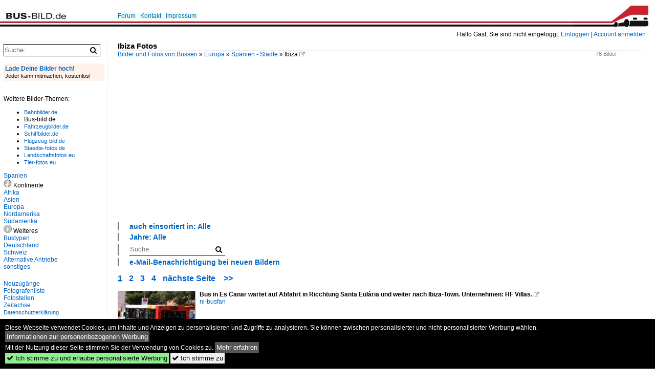

--- FILE ---
content_type: text/html; charset=iso-8859-15
request_url: https://www.bus-bild.de/name/galerie/kategorie/europa~spanien---staedte~ibiza.html
body_size: 8091
content:
<!DOCTYPE html>
<html>
<head>
<link rel="stylesheet" href="//www.bahnbilder.de/css/temp/9129a76cf485747081ab759381a3f5f7.css" />
<link rel="stylesheet" href="/css/bahnbilder.css" />
<title>Ibiza Fotos - Bus-bild.de</title>
<meta http-equiv="Content-Type" content="text/html;charset=ISO-8859-15" />

<style type="text/css">
			a {color:#0065C4;}
body, #weiterebilderaccordion h3 {background-color:#FFFFFF;}
.custombackground {background-color:rgba(255,255,255,0.89) !important;}
</style><meta name="description" content="78 Bilder -  Ibiza  (13.06.2015) - Bus in Es Canar wartet auf Abfahrt in Ricchtung Santa Eul&#224;ria und weiter nach Ibiza-Town." />
<script type="application/ld+json"></script>

<script async src="//pagead2.googlesyndication.com/pagead/js/adsbygoogle.js"></script>
<script>(adsbygoogle=window.adsbygoogle||[]).requestNonPersonalizedAds=1;</script>

</head>
<body>
	<div class="top_div"></div>
            <img src="/img/bus-bild.de.line.jpg" class="top_image_line" style="" alt="" title="" />
                <img class="top_image_logo" src="/img/bus-bild.de.jpg" alt="bus-bild.de" title="bus-bild.de" />
    	<a href="/" class="top_image_schrift"><img src="/img/bus-bild.de.schrift.jpg" style="border:0;" alt="bus-bild.de" title="bus-bild.de" /></a>
    
    <div class="topmenu_right" style="top:60px;">
        Hallo Gast, Sie sind nicht eingeloggt.  <a href="/?name=Einloggen" style="font-size: 11 px;">Einloggen</a> | <a href="/?name=Name_registrieren" style="font-size: 11 px;">Account anmelden</a>&nbsp;	</div>

    	<div class="topmenu" style="left:225px;">
        <a href="/name/forum.html">Forum</a>&nbsp;&nbsp;
    <a href="/?name=e-mail" rel="nofollow">Kontakt</a>&nbsp;&nbsp;                	<a href="/name/Impressum.html" rel="nofollow">Impressum</a>

	</div>
    

<div style="" id="inhalt" >

<!--hauptinhalt_start-->
<script  src="//www.bahnbilder.de/js/jquery-1.12.4.min.js"></script><script  src="//www.bahnbilder.de/js/jquery-ui-1.12.1.custom.min.js"></script><script type="text/javascript">function codewendt_load_async903305022() {        var a = document.createElement('link');a.rel = 'stylesheet';a.href = '//www.bahnbilder.de/js/jquery-ui-1.12.1.custom/jquery-ui.min.css';a.type = 'text/css';        var b = document.getElementsByTagName('link')[0];        b.parentNode.insertBefore(a, b);    }window.addEventListener('load', codewendt_load_async903305022, false);</script><script type="text/javascript">if(typeof bahnbilder_has_jquery != "function") { function bahnbilder_has_jquery() {try{ var test=$("body");return true } catch(e) {return false;}}}</script><style>.ui-state-default, .ui-state-default a {color:#0065C4 !important;}
.ui-state-default, .ui-state-default a {background-image:none;background-color:#FFFFFF !important;}
#bilderbearbeiten_close {display:block;}</style><div class="a1024">
	<h3 class="atitle">Ibiza Fotos</h3>
	<div class="klein grau einzelbildoonext">78 Bilder</div>
	<div class="breadcrumb"><a href="/">Bilder und Fotos von Bussen</a> &raquo; <div class="crumb w3-show-inline-block"><a href="/name/bilder/hierarchie1/Europa.html">Europa</a></div> &raquo; <div class="crumb w3-show-inline-block"><a href="/name/bilder/hierarchie1/Europa/hierarchie2/Spanien---staedte.html">Spanien - Städte</a></div> &raquo; <div class="crumb w3-show-inline-block">Ibiza</div>  <a class="klein awesome grau" href="/bilder/270909ausgemusterte-busse-sant-antoni-de-33630.jpg" target="_blank" title="Ibiza">&#xf08e;</a></div></div>


<div class="clearboth werbekasten">
	
<!-- BUS Galerie Nr. 1 300 -->
<ins class="adsbygoogle"
     style="display:inline-block;width:300px;height:250px"
     data-ad-client="ca-pub-0849868549783210"
     data-ad-slot="8975285614"></ins>
<script>
(adsbygoogle = window.adsbygoogle || []).push({});
</script></div>


<ul class="additionallinks"><li></li>

	<li><div class="kategoriewahl_eigene_info"><a href="#" onclick="if(typeof bahnbilder_load_jquery == 'function') bahnbilder_load_jquery(); try {if($('#kategoriewahl_eigene351203').css('display')=='none')$('#kategoriewahl_eigene351203').show('slow'); else $('#kategoriewahl_eigene351203').hide('slow');} catch(e) {catcheclickx=this;window.setTimeout('catcheclickx.click();',300);} return false;" class="w3-button w3-khaki">auch einsortiert in: Alle</a></div><ul id="kategoriewahl_eigene351203" class="kategoriewahl_eigene w3-ul" style="display:none;"><li><a rel="nofollow" href="/?name=galerie&kategorie_id=3514">Alle Kategorien</a></li><li><a rel="nofollow" href="/?name=galerie&kategorie_id=3514&filter_kategorieebene[]=1&filter_kategorie[]=3078">Bustypen</a><ul class="w3-ul"><li><a rel="nofollow" href="/?name=galerie&kategorie_id=3514&filter_kategorieebene[]=2&filter_kategorie[]=3078">Flughafenbus</a><ul class="w3-ul"><li><a rel="nofollow" href="/?name=galerie&kategorie_id=3514&filter_kategorieebene[]=3&filter_kategorie[]=3078">Transfer, alle Typen</a></li></ul></li><li><a rel="nofollow" href="/?name=galerie&kategorie_id=3514&filter_kategorieebene[]=2&filter_kategorie[]=3527">Kleinbusse</a><ul class="w3-ul"><li><a rel="nofollow" href="/?name=galerie&kategorie_id=3514&filter_kategorieebene[]=3&filter_kategorie[]=3527">Iveco</a></li><li><a rel="nofollow" href="/?name=galerie&kategorie_id=3514&filter_kategorieebene[]=3&filter_kategorie[]=3135">Mercedes-Benz</a></li><li><a rel="nofollow" href="/?name=galerie&kategorie_id=3514&filter_kategorieebene[]=3&filter_kategorie[]=3137">Volkswagen</a></li></ul></li><li><a rel="nofollow" href="/?name=galerie&kategorie_id=3514&filter_kategorieebene[]=2&filter_kategorie[]=3528">Reisebusse</a><ul class="w3-ul"><li><a rel="nofollow" href="/?name=galerie&kategorie_id=3514&filter_kategorieebene[]=3&filter_kategorie[]=3528">Iveco BEULAS</a></li><li><a rel="nofollow" href="/?name=galerie&kategorie_id=3514&filter_kategorieebene[]=3&filter_kategorie[]=2779">Iveco Irizar</a></li><li><a rel="nofollow" href="/?name=galerie&kategorie_id=3514&filter_kategorieebene[]=3&filter_kategorie[]=3258">MAN BEULAS</a></li><li><a rel="nofollow" href="/?name=galerie&kategorie_id=3514&filter_kategorieebene[]=3&filter_kategorie[]=3144">MAN Sonstige Modelle</a></li><li><a rel="nofollow" href="/?name=galerie&kategorie_id=3514&filter_kategorieebene[]=3&filter_kategorie[]=3524">Pegaso</a></li><li><a rel="nofollow" href="/?name=galerie&kategorie_id=3514&filter_kategorieebene[]=3&filter_kategorie[]=2414">Setra S 200er Serie</a></li></ul></li><li><a rel="nofollow" href="/?name=galerie&kategorie_id=3514&filter_kategorieebene[]=2&filter_kategorie[]=3426">Stadtbusse</a><ul class="w3-ul"><li><a rel="nofollow" href="/?name=galerie&kategorie_id=3514&filter_kategorieebene[]=3&filter_kategorie[]=3426">IVECO - Sonstige</a></li></ul></li><li><a rel="nofollow" href="/?name=galerie&kategorie_id=3514&filter_kategorieebene[]=2&filter_kategorie[]=3529">Überlandbusse</a><ul class="w3-ul"><li><a rel="nofollow" href="/?name=galerie&kategorie_id=3514&filter_kategorieebene[]=3&filter_kategorie[]=3529">DAF</a></li><li><a rel="nofollow" href="/?name=galerie&kategorie_id=3514&filter_kategorieebene[]=3&filter_kategorie[]=3199">Iveco alle Typen</a></li><li><a rel="nofollow" href="/?name=galerie&kategorie_id=3514&filter_kategorieebene[]=3&filter_kategorie[]=3260">Volvo Hispano</a></li><li><a rel="nofollow" href="/?name=galerie&kategorie_id=3514&filter_kategorieebene[]=3&filter_kategorie[]=3620">VOLVO Irizar</a></li></ul></li></ul></li></ul><script>
            try {
                $(function() {
                    $("#kategoriewahl_eigene351203").menu();
                });
			} catch(e) {}
			</script></li><li><div class="kategoriewahl_eigene_info"><a class="w3-button w3-khaki" href="#" onclick="if(typeof bahnbilder_load_jquery == 'function') bahnbilder_load_jquery(); try {if($('#kategoriewahl_eigene212682').css('display')=='none')$('#kategoriewahl_eigene212682').show('slow'); else $('#kategoriewahl_eigene212682').hide('slow');} catch(e) {catcheclick=this;window.setTimeout('catcheclick.click();',300);} return false;">Jahre: Alle</a></div><ul id="kategoriewahl_eigene212682" class="kategoriewahl_eigene w3-ul" style="display:none;"><li><a rel="nofollow" href="/?name=galerie&kategorie_id=3514&kategorieebene=&kategorie=">Alle Jahre</a></li><li><a rel="nofollow" href="/?name=galerie&kategorie_id=3514&jahr=2000&jahrzehnt=2000">2000</a><ul class="w3-ul"><li><a rel="nofollow" href="/?name=galerie&kategorie_id=3514&jahr=2009">2009</a></li></ul></li><li><a rel="nofollow" href="/?name=galerie&kategorie_id=3514&jahr=2010&jahrzehnt=2010">2010</a><ul class="w3-ul"><li><a rel="nofollow" href="/?name=galerie&kategorie_id=3514&jahr=2010">2010</a></li><li><a rel="nofollow" href="/?name=galerie&kategorie_id=3514&jahr=2011">2011</a></li><li><a rel="nofollow" href="/?name=galerie&kategorie_id=3514&jahr=2012">2012</a></li><li><a rel="nofollow" href="/?name=galerie&kategorie_id=3514&jahr=2013">2013</a></li><li><a rel="nofollow" href="/?name=galerie&kategorie_id=3514&jahr=2014">2014</a></li><li><a rel="nofollow" href="/?name=galerie&kategorie_id=3514&jahr=2015">2015</a></li></ul></li></ul><script>
            try {
                $(function() {
                    $("#kategoriewahl_eigene212682").menu();
                });
            } catch(e) {
            }
			</script></li><li><form action="/"><input type="hidden" name="name" value="galerie">
    <input type="hidden" name="name" value="galerie" /><input type="hidden" name="kategorie_id" value="3514" />	<nobr><input type="text" name="suchbegriff" placeholder="Suche:" class="suchinput" value="" /><input type="submit" class="suchsubmit awesome" value="&#xf002;" title="Suche"></nobr><br>
</form>
</li><li><a href="#" class="w3-button w3-khaki" onclick="if(typeof bahnbilder_load_jquery == 'function') bahnbilder_load_jquery(); try {$('#galerienewslettersubmit').dialog();} catch(e) {catcheclicky=this;window.setTimeout('catcheclicky.click();',300);} return false;">e-Mail-Benachrichtigung bei neuen Bildern</a><div id="galerienewslettersubmit" style="display:none;" title="Mail bei neuen Bildern in dieser Kategorie">Benachrichtigung per e-Mail bei neuen Bildern in dieser Kategorie<br /><form action="/"><input type="hidden" name="name" value="newsletter" /><input type="hidden" name="kategorie" value="3514" /><input type="hidden" name="action" value="eintragen" /><input type="hidden" name="bildanzahl" value="24" /><input type="text" name="mail" placeholder="e-Mail"><input type="submit" value=">>" /></form></div></li></ul></li>
    </ul>

<div class="seitenbrowser w3-pagination w3-large"><a class="seitenbrowser_active w3-badge w3-dark-gray"  href="/name/galerie/kategorie/europa~spanien---staedte~ibiza.html" title="Ibiza Fotos">1</a> <a href="/name/galerie/kategorie/europa~spanien---staedte~ibiza/digitalfotografie/24.html" title="Ibiza Fotos (2)">2</a> <a href="/name/galerie/kategorie/europa~spanien---staedte~ibiza/digitalfotografie/48.html" title="Ibiza Fotos (3)">3</a> <a href="/name/galerie/kategorie/europa~spanien---staedte~ibiza/digitalfotografie/72.html" title="Ibiza Fotos (4)">4</a> <a href="/name/galerie/kategorie/europa~spanien---staedte~ibiza/digitalfotografie/24.html" title="Ibiza Fotos (2)">n&auml;chste Seite</a>&nbsp;&nbsp;<a href="/name/galerie/kategorie/europa~spanien---staedte~ibiza/digitalfotografie/48.html" title="Ibiza Fotos (3)">&gt;&gt;</a></div>

<div class="galerie">
	<div class="bildvorschau" id="bild124566">
	<a href="/bild/europa~spanien---staedte~ibiza/124566/bus-in-es-canar-wartet-auf.html" ><img src="/bilder/thumbs/europa--spanien---staedte--ibiza-124566.jpg" width="150" alt="Bus in Es Canar wartet auf Abfahrt in Ricchtung Santa Eul&#224;ria und weiter nach Ibiza-Town. Unternehmen: HF Villas." title="Bus in Es Canar wartet auf Abfahrt in Ricchtung Santa Eul&#224;ria und weiter nach Ibiza-Town. Unternehmen: HF Villas." /></a>
	<div class="bildinfo" style="min-height:113px;">
		<div style="min-height:73px;">
			<strong>Bus in Es Canar wartet auf Abfahrt in Ricchtung Santa Eul&#224;ria und weiter nach Ibiza-Town. Unternehmen: HF Villas.</strong> <a class="klein awesome grau" href="/1200/bus-es-canar-wartet-auf-124566.jpg" target="_blank" title="Bus in Es Canar wartet auf Abfahrt in Ricchtung Santa Eul&#224;ria und weiter nach Ibiza-Town.">&#xf08e;</a>			<br />
			<a href="/name/profil/fotograf_id/27108.html">ni-busfan</a>		</div>
		<br />
		<div class="bildzusatzinfo">
			<span class="klein"><a href="/name/galerie/kategorie/europa~spanien---staedte~ibiza.html" title="Ibiza">Europa / Spanien - St&#228;dte / Ibiza</a></span>
			<p class="klein">
			<span class="awesome" title="421 Aufrufe">&#xf06e;</span> 421 
			 			<span class="grau">
				1200x900 Px, 13.06.2015				<span class="awesome" title="mit Karte">&#61505;</span>			</span>
						</p>
		</div>
	</div>
</div>
<div class="bildvorschau" id="bild124514">
	<a href="/bild/europa~spanien---staedte~ibiza/124514/bus-in-der-warteschleife-in-cala.html" ><img src="/bilder/thumbs/europa--spanien---staedte--ibiza-124514.jpg" width="150" alt="Bus in der Warteschleife in Cala Tarida wartet die R&#252;ckfahrt nach San Antonio ab." title="Bus in der Warteschleife in Cala Tarida wartet die R&#252;ckfahrt nach San Antonio ab." /></a>
	<div class="bildinfo" style="min-height:113px;">
		<div style="min-height:73px;">
			<strong>Bus in der Warteschleife in Cala Tarida wartet die R&#252;ckfahrt nach San Antonio ab.</strong> <a class="klein awesome grau" href="/1200/bus-warteschleife-cala-tarida-wartet-124514.jpg" target="_blank" title="Bus in der Warteschleife in Cala Tarida wartet die R&#252;ckfahrt nach San Antonio ab.">&#xf08e;</a>			<br />
			<a href="/name/profil/fotograf_id/27108.html">ni-busfan</a>		</div>
		<br />
		<div class="bildzusatzinfo">
			<span class="klein"><a href="/name/galerie/kategorie/europa~spanien---staedte~ibiza.html" title="Ibiza">Europa / Spanien - St&#228;dte / Ibiza</a></span>
			<p class="klein">
			<span class="awesome" title="389 Aufrufe">&#xf06e;</span> 389 
			 			<span class="grau">
				1200x900 Px, 12.06.2015				<span class="awesome" title="mit Karte">&#61505;</span>			</span>
						</p>
		</div>
	</div>
</div>
<div class="bildvorschau" id="bild97100">
	<a href="/bild/europa~spanien---staedte~ibiza/97100/volvo-irizar-von-ibizatours-bringt-am.html" ><img src="/bilder/thumbs/europa--spanien---staedte--ibiza-97100.jpg" width="150" alt="Volvo Irizar von Ibizatours bringt am 06.05.2013 Reisende zur Fähre nach Formentera." title="Volvo Irizar von Ibizatours bringt am 06.05.2013 Reisende zur Fähre nach Formentera." /></a>
	<div class="bildinfo" style="min-height:100px;">
		<div style="min-height:60px;">
			<strong>Volvo Irizar von Ibizatours bringt am 06.05.2013 Reisende zur Fähre nach Formentera.</strong> <a class="klein awesome grau" href="/1024/volvo-irizar-ibizatours-bringt-am-97100.jpg" target="_blank" title="Volvo Irizar von Ibizatours bringt am 06.05.2013 Reisende zur Fähre nach Formentera.">&#xf08e;</a>			<br />
			<a href="/name/profil/fotograf_id/22621.html">Hans-Gerd Seeliger</a>		</div>
		<br />
		<div class="bildzusatzinfo">
			<span class="klein"><a href="/name/galerie/kategorie/europa~spanien---staedte~ibiza.html" title="Ibiza">Europa / Spanien - St&#228;dte / Ibiza</a>, <a href="/name/galerie/kategorie/bustypen~ueberlandbusse~volvo-irizar.html" title="VOLVO Irizar">Bustypen / &#220;berlandbusse / VOLVO Irizar</a></span>
			<p class="klein">
			<span class="awesome" title="730 Aufrufe">&#xf06e;</span> 730 
			 			<span class="grau">
				1024x678 Px, 13.05.2013				<span class="awesome" title="mit Karte">&#61505;</span>			</span>
						</p>
		</div>
	</div>
</div>
<div class="bildvorschau" id="bild33798">
	<a href="/bild/bustypen~ueberlandbusse~iveco-alle-typen/33798/270909iveco-eurorider-35-unvi-am-terminal.html" ><img src="/bilder/thumbs/bustypen--ueberlandbusse--iveco-alle-typen-33798.jpg" width="150" alt="27.09.09,IVECO EuroRider 35 UNVI am Terminal Cala Llonga auf Ibiza." title="27.09.09,IVECO EuroRider 35 UNVI am Terminal Cala Llonga auf Ibiza." /></a>
	<div class="bildinfo" style="min-height:113px;">
		<div style="min-height:73px;">
			<strong>27.09.09,IVECO EuroRider 35 UNVI am Terminal Cala Llonga auf Ibiza.</strong> <a class="klein awesome grau" href="/bilder/270909iveco-eurorider-35-unvi-am-33798.jpg" target="_blank" title="27.09.09,IVECO EuroRider 35 UNVI am Terminal Cala Llonga auf Ibiza.">&#xf08e;</a>			<br />
			<a href="/name/profil/fotograf_id/3619.html">Andreas Steinhoff</a>		</div>
		<br />
		<div class="bildzusatzinfo">
			<span class="klein"><a href="/name/galerie/kategorie/bustypen~ueberlandbusse~iveco-alle-typen.html" title="Iveco alle Typen">Bustypen / &#220;berlandbusse / Iveco alle Typen</a>, <a href="/name/galerie/kategorie/europa~spanien---staedte~ibiza.html" title="Ibiza">Europa / Spanien - St&#228;dte / Ibiza</a></span>
			<p class="klein">
			<span class="awesome" title="771 Aufrufe">&#xf06e;</span> 771 
			 			<span class="grau">
				800x600 Px, 11.10.2009							</span>
						</p>
		</div>
	</div>
</div>
<div class="bildvorschau" id="bild33797"><div class="werbekasten">
<!-- BUS Galerie Nr. 2 300 -->
<ins class="adsbygoogle"
     style="display:inline-block;width:300px;height:250px"
     data-ad-client="ca-pub-0849868549783210"
     data-ad-slot="7625999262"></ins>
<script>
(adsbygoogle = window.adsbygoogle || []).push({});
</script></div>
	<a href="/bild/bustypen~ueberlandbusse~iveco-alle-typen/33797/270909iveco-eurorider-35-unvi-als-linie.html" ><img src="/bilder/thumbs/bustypen--ueberlandbusse--iveco-alle-typen-33797.jpg" width="150" alt="27.09.09,IVECO EuroRider 35 UNVI als Linie 15 von Eivissa zur Cala Llonga am Terminal Cala Llonga auf Ibiza." title="27.09.09,IVECO EuroRider 35 UNVI als Linie 15 von Eivissa zur Cala Llonga am Terminal Cala Llonga auf Ibiza." /></a>
	<div class="bildinfo" style="min-height:113px;">
		<div style="min-height:73px;">
			<strong>27.09.09,IVECO EuroRider 35 UNVI als Linie 15 von Eivissa zur Cala Llonga am Terminal Cala Llonga auf Ibiza.</strong> <a class="klein awesome grau" href="/bilder/270909iveco-eurorider-35-unvi-als-33797.jpg" target="_blank" title="27.09.09,IVECO EuroRider 35 UNVI als Linie 15 von Eivissa zur Cala Llonga am Terminal Cala Llonga auf Ibiza.">&#xf08e;</a>			<br />
			<a href="/name/profil/fotograf_id/3619.html">Andreas Steinhoff</a>		</div>
		<br />
		<div class="bildzusatzinfo">
			<span class="klein"><a href="/name/galerie/kategorie/bustypen~ueberlandbusse~iveco-alle-typen.html" title="Iveco alle Typen">Bustypen / &#220;berlandbusse / Iveco alle Typen</a>, <a href="/name/galerie/kategorie/europa~spanien---staedte~ibiza.html" title="Ibiza">Europa / Spanien - St&#228;dte / Ibiza</a></span>
			<p class="klein">
			<span class="awesome" title="827 Aufrufe">&#xf06e;</span> 827 
			 			<span class="grau">
				800x600 Px, 11.10.2009							</span>
						</p>
		</div>
	</div>
</div>
<div class="bildvorschau" id="bild33796">
	<a href="/bild/bustypen~ueberlandbusse~iveco-alle-typen/33796/270909iveco-irisbus-eurorider-c31-unvi-in-sant.html" ><img src="/bilder/thumbs/bustypen--ueberlandbusse--iveco-alle-typen-33796.jpg" width="150" alt="27.09.09,IVECO-Irisbus EuroRider C31 UNVI in Sant Antoni de Portmany auf Ibiza." title="27.09.09,IVECO-Irisbus EuroRider C31 UNVI in Sant Antoni de Portmany auf Ibiza." /></a>
	<div class="bildinfo" style="min-height:113px;">
		<div style="min-height:73px;">
			<strong>27.09.09,IVECO-Irisbus EuroRider C31 UNVI in Sant Antoni de Portmany auf Ibiza.</strong> <a class="klein awesome grau" href="/bilder/270909iveco-irisbus-eurorider-c31-unvi-sant-33796.jpg" target="_blank" title="27.09.09,IVECO-Irisbus EuroRider C31 UNVI in Sant Antoni de Portmany auf Ibiza.">&#xf08e;</a>			<br />
			<a href="/name/profil/fotograf_id/3619.html">Andreas Steinhoff</a>		</div>
		<br />
		<div class="bildzusatzinfo">
			<span class="klein"><a href="/name/galerie/kategorie/bustypen~ueberlandbusse~iveco-alle-typen.html" title="Iveco alle Typen">Bustypen / &#220;berlandbusse / Iveco alle Typen</a>, <a href="/name/galerie/kategorie/europa~spanien---staedte~ibiza.html" title="Ibiza">Europa / Spanien - St&#228;dte / Ibiza</a></span>
			<p class="klein">
			<span class="awesome" title="780 Aufrufe">&#xf06e;</span> 780 
			 			<span class="grau">
				800x600 Px, 11.10.2009							</span>
						</p>
		</div>
	</div>
</div>
<div class="bildvorschau" id="bild33795">
	<a href="/bild/bustypen~ueberlandbusse~iveco-alle-typen/33795/270909iveco-irisbus-eurorider-c31-unvi-in-sant.html" ><img src="/bilder/thumbs/bustypen--ueberlandbusse--iveco-alle-typen-33795.jpg" width="150" alt="27.09.09,IVECO-Irisbus EuroRider C31 UNVI in Sant Antoni de Portmany auf Ibiza." title="27.09.09,IVECO-Irisbus EuroRider C31 UNVI in Sant Antoni de Portmany auf Ibiza." /></a>
	<div class="bildinfo" style="min-height:113px;">
		<div style="min-height:73px;">
			<strong>27.09.09,IVECO-Irisbus EuroRider C31 UNVI in Sant Antoni de Portmany auf Ibiza.</strong> <a class="klein awesome grau" href="/bilder/270909iveco-irisbus-eurorider-c31-unvi-sant-33795.jpg" target="_blank" title="27.09.09,IVECO-Irisbus EuroRider C31 UNVI in Sant Antoni de Portmany auf Ibiza.">&#xf08e;</a>			<br />
			<a href="/name/profil/fotograf_id/3619.html">Andreas Steinhoff</a>		</div>
		<br />
		<div class="bildzusatzinfo">
			<span class="klein"><a href="/name/galerie/kategorie/bustypen~ueberlandbusse~iveco-alle-typen.html" title="Iveco alle Typen">Bustypen / &#220;berlandbusse / Iveco alle Typen</a>, <a href="/name/galerie/kategorie/europa~spanien---staedte~ibiza.html" title="Ibiza">Europa / Spanien - St&#228;dte / Ibiza</a></span>
			<p class="klein">
			<span class="awesome" title="1014 Aufrufe">&#xf06e;</span> 1014 
			 			<span class="grau">
				800x600 Px, 11.10.2009							</span>
						</p>
		</div>
	</div>
</div>
<div class="bildvorschau" id="bild33794">
	<a href="/bild/europa~spanien---staedte~ibiza/33794/260909iveco-eurorider-29a-beulaspegaso-in-santa.html" ><img src="/bilder/thumbs/europa--spanien---staedte--ibiza-33794.jpg" width="150" alt="26.09.09,IVECO EuroRider 29A BEULAS/Pegaso in Santa Eulária des Riu auf Ibiza." title="26.09.09,IVECO EuroRider 29A BEULAS/Pegaso in Santa Eulária des Riu auf Ibiza." /></a>
	<div class="bildinfo" style="min-height:113px;">
		<div style="min-height:73px;">
			<strong>26.09.09,IVECO EuroRider 29A BEULAS/Pegaso in Santa Eulária des Riu auf Ibiza.</strong> <a class="klein awesome grau" href="/bilder/260909iveco-eurorider-29a-beulaspegaso-santa-33794.jpg" target="_blank" title="26.09.09,IVECO EuroRider 29A BEULAS/Pegaso in Santa Eulária des Riu auf Ibiza.">&#xf08e;</a>			<br />
			<a href="/name/profil/fotograf_id/3619.html">Andreas Steinhoff</a>		</div>
		<br />
		<div class="bildzusatzinfo">
			<span class="klein"><a href="/name/galerie/kategorie/europa~spanien---staedte~ibiza.html" title="Ibiza">Europa / Spanien - St&#228;dte / Ibiza</a>, <a href="/name/galerie/kategorie/Bustypen~Reisebusse~Iveco+BEULAS.html" title="Iveco BEULAS">Bustypen / Reisebusse / Iveco BEULAS</a></span>
			<p class="klein">
			<span class="awesome" title="971 Aufrufe">&#xf06e;</span> 971 
			 			<span class="grau">
				800x600 Px, 11.10.2009							</span>
						</p>
		</div>
	</div>
</div>
<div class="bildvorschau" id="bild33793">
	<a href="/bild/europa~spanien---staedte~ibiza/33793/260909iveco-eurorider-29a-beulaspegaso-in-santa.html" ><img src="/bilder/thumbs/europa--spanien---staedte--ibiza-33793.jpg" width="150" alt="26.09.09,IVECO EuroRider 29A BEULAS/Pegaso in Santa Eulária des Riu auf Ibiza." title="26.09.09,IVECO EuroRider 29A BEULAS/Pegaso in Santa Eulária des Riu auf Ibiza." /></a>
	<div class="bildinfo" style="min-height:113px;">
		<div style="min-height:73px;">
			<strong>26.09.09,IVECO EuroRider 29A BEULAS/Pegaso in Santa Eulária des Riu auf Ibiza.</strong> <a class="klein awesome grau" href="/bilder/260909iveco-eurorider-29a-beulaspegaso-santa-33793.jpg" target="_blank" title="26.09.09,IVECO EuroRider 29A BEULAS/Pegaso in Santa Eulária des Riu auf Ibiza.">&#xf08e;</a>			<br />
			<a href="/name/profil/fotograf_id/3619.html">Andreas Steinhoff</a>		</div>
		<br />
		<div class="bildzusatzinfo">
			<span class="klein"><a href="/name/galerie/kategorie/europa~spanien---staedte~ibiza.html" title="Ibiza">Europa / Spanien - St&#228;dte / Ibiza</a>, <a href="/name/galerie/kategorie/Bustypen~Reisebusse~Iveco+BEULAS.html" title="Iveco BEULAS">Bustypen / Reisebusse / Iveco BEULAS</a></span>
			<p class="klein">
			<span class="awesome" title="792 Aufrufe">&#xf06e;</span> 792 
			 			<span class="grau">
				800x600 Px, 11.10.2009							</span>
						</p>
		</div>
	</div>
</div>
<div class="bildvorschau" id="bild33792">
	<a href="/bild/europa~spanien---staedte~ibiza/33792/240909daf-an-der-platja-dacuteen-bossa.html" ><img src="/bilder/thumbs/europa--spanien---staedte--ibiza-33792.jpg" width="150" alt="24.09.09,DAF an der Platja d&acute;en Bossa auf Ibiza." title="24.09.09,DAF an der Platja d&acute;en Bossa auf Ibiza." /></a>
	<div class="bildinfo" style="min-height:113px;">
		<div style="min-height:73px;">
			<strong>24.09.09,DAF an der Platja d&acute;en Bossa auf Ibiza.</strong> <a class="klein awesome grau" href="/bilder/240909daf-an-platja-dacuteen-bossa-33792.jpg" target="_blank" title="24.09.09,DAF an der Platja d&acute;en Bossa auf Ibiza.">&#xf08e;</a>			<br />
			<a href="/name/profil/fotograf_id/3619.html">Andreas Steinhoff</a>		</div>
		<br />
		<div class="bildzusatzinfo">
			<span class="klein"><a href="/name/galerie/kategorie/europa~spanien---staedte~ibiza.html" title="Ibiza">Europa / Spanien - St&#228;dte / Ibiza</a>, <a href="/name/galerie/kategorie/bustypen~ueberlandbusse~daf.html" title="DAF">Bustypen / &#220;berlandbusse / DAF</a></span>
			<p class="klein">
			<span class="awesome" title="700 Aufrufe">&#xf06e;</span> 700 
			 			<span class="grau">
				800x600 Px, 11.10.2009							</span>
						</p>
		</div>
	</div>
</div>
<div class="bildvorschau" id="bild33791">
	<a href="/bild/europa~spanien---staedte~ibiza/33791/240909daf-an-der-platja-dacuteen-bossa.html" ><img src="/bilder/thumbs/europa--spanien---staedte--ibiza-33791.jpg" width="150" alt="24.09.09,DAF an der Platja d&acute;en Bossa auf Ibiza." title="24.09.09,DAF an der Platja d&acute;en Bossa auf Ibiza." /></a>
	<div class="bildinfo" style="min-height:113px;">
		<div style="min-height:73px;">
			<strong>24.09.09,DAF an der Platja d&acute;en Bossa auf Ibiza.</strong> <a class="klein awesome grau" href="/bilder/240909daf-an-platja-dacuteen-bossa-33791.jpg" target="_blank" title="24.09.09,DAF an der Platja d&acute;en Bossa auf Ibiza.">&#xf08e;</a>			<br />
			<a href="/name/profil/fotograf_id/3619.html">Andreas Steinhoff</a>		</div>
		<br />
		<div class="bildzusatzinfo">
			<span class="klein"><a href="/name/galerie/kategorie/europa~spanien---staedte~ibiza.html" title="Ibiza">Europa / Spanien - St&#228;dte / Ibiza</a>, <a href="/name/galerie/kategorie/bustypen~ueberlandbusse~daf.html" title="DAF">Bustypen / &#220;berlandbusse / DAF</a></span>
			<p class="klein">
			<span class="awesome" title="977 Aufrufe">&#xf06e;</span> 977 
			 			<span class="grau">
				800x600 Px, 11.10.2009							</span>
						</p>
		</div>
	</div>
</div>
<div class="bildvorschau" id="bild33747">
	<a href="/bild/bustypen~ueberlandbusse~iveco-alle-typen/33747/280909iveco-pegaso-am-busbahnhof-von-sant-antoni.html" ><img src="/bilder/thumbs/bustypen--ueberlandbusse--iveco-alle-typen-33747.jpg" width="150" alt="28.09.09,IVECO-Pegaso am Busbahnhof von Sant Antoni de Portmany auf Ibiza." title="28.09.09,IVECO-Pegaso am Busbahnhof von Sant Antoni de Portmany auf Ibiza." /></a>
	<div class="bildinfo" style="min-height:113px;">
		<div style="min-height:73px;">
			<strong>28.09.09,IVECO-Pegaso am Busbahnhof von Sant Antoni de Portmany auf Ibiza.</strong> <a class="klein awesome grau" href="/bilder/280909iveco-pegaso-am-busbahnhof-sant-antoni-33747.jpg" target="_blank" title="28.09.09,IVECO-Pegaso am Busbahnhof von Sant Antoni de Portmany auf Ibiza.">&#xf08e;</a>			<br />
			<a href="/name/profil/fotograf_id/3619.html">Andreas Steinhoff</a>		</div>
		<br />
		<div class="bildzusatzinfo">
			<span class="klein"><a href="/name/galerie/kategorie/bustypen~ueberlandbusse~iveco-alle-typen.html" title="Iveco alle Typen">Bustypen / &#220;berlandbusse / Iveco alle Typen</a>, <a href="/name/galerie/kategorie/europa~spanien---staedte~ibiza.html" title="Ibiza">Europa / Spanien - St&#228;dte / Ibiza</a></span>
			<p class="klein">
			<span class="awesome" title="867 Aufrufe">&#xf06e;</span> 867 
			 			<span class="grau">
				800x600 Px, 10.10.2009							</span>
						</p>
		</div>
	</div>
</div>
<div class="bildvorschau" id="bild33746">
	<a href="/bild/europa~spanien---staedte~ibiza/33746/230909pegaso-in-santa-eulria-des-riu.html" ><img src="/bilder/thumbs/europa--spanien---staedte--ibiza-33746.jpg" width="150" alt="23.09.09,PEGASO in Santa Eulária des Riu auf Ibiza." title="23.09.09,PEGASO in Santa Eulária des Riu auf Ibiza." /></a>
	<div class="bildinfo" style="min-height:113px;">
		<div style="min-height:73px;">
			<strong>23.09.09,PEGASO in Santa Eulária des Riu auf Ibiza.</strong> <a class="klein awesome grau" href="/bilder/230909pegaso-santa-eulria-des-riu-33746.jpg" target="_blank" title="23.09.09,PEGASO in Santa Eulária des Riu auf Ibiza.">&#xf08e;</a>			<br />
			<a href="/name/profil/fotograf_id/3619.html">Andreas Steinhoff</a>		</div>
		<br />
		<div class="bildzusatzinfo">
			<span class="klein"><a href="/name/galerie/kategorie/europa~spanien---staedte~ibiza.html" title="Ibiza">Europa / Spanien - St&#228;dte / Ibiza</a>, <a href="/name/galerie/kategorie/Bustypen~Reisebusse~Pegaso.html" title="Pegaso">Bustypen / Reisebusse / Pegaso</a></span>
			<p class="klein">
			<span class="awesome" title="847 Aufrufe">&#xf06e;</span> 847 
			 			<span class="grau">
				800x600 Px, 10.10.2009							</span>
						</p>
		</div>
	</div>
</div>
<div class="bildvorschau" id="bild33745">
	<a href="/bild/europa~spanien---staedte~ibiza/33745/230909pegaso-in-santa-eulria-des-riu.html" ><img src="/bilder/thumbs/europa--spanien---staedte--ibiza-33745.jpg" width="150" alt="23.09.09,PEGASO in Santa Eulária des Riu auf Ibiza." title="23.09.09,PEGASO in Santa Eulária des Riu auf Ibiza." /></a>
	<div class="bildinfo" style="min-height:113px;">
		<div style="min-height:73px;">
			<strong>23.09.09,PEGASO in Santa Eulária des Riu auf Ibiza.</strong> <a class="klein awesome grau" href="/bilder/230909pegaso-santa-eulria-des-riu-33745.jpg" target="_blank" title="23.09.09,PEGASO in Santa Eulária des Riu auf Ibiza.">&#xf08e;</a>			<br />
			<a href="/name/profil/fotograf_id/3619.html">Andreas Steinhoff</a>		</div>
		<br />
		<div class="bildzusatzinfo">
			<span class="klein"><a href="/name/galerie/kategorie/europa~spanien---staedte~ibiza.html" title="Ibiza">Europa / Spanien - St&#228;dte / Ibiza</a>, <a href="/name/galerie/kategorie/Bustypen~Reisebusse~Pegaso.html" title="Pegaso">Bustypen / Reisebusse / Pegaso</a></span>
			<p class="klein">
			<span class="awesome" title="1075 Aufrufe">&#xf06e;</span> 1075 
			 			<span class="grau">
				800x600 Px, 10.10.2009							</span>
						</p>
		</div>
	</div>
</div>
<div class="bildvorschau" id="bild33744">
	<a href="/bild/bustypen~ueberlandbusse~iveco-alle-typen/33744/250909iveco-eurorider-35-unvi-als-linie.html" ><img src="/bilder/thumbs/bustypen--ueberlandbusse--iveco-alle-typen-33744.jpg" width="150" alt="25.09.09,IVECO EuroRider 35 UNVI als Linie 10 auf der Av. de Santa Eulária in Eivissa(Ibiza-Stadt)." title="25.09.09,IVECO EuroRider 35 UNVI als Linie 10 auf der Av. de Santa Eulária in Eivissa(Ibiza-Stadt)." /></a>
	<div class="bildinfo" style="min-height:113px;">
		<div style="min-height:73px;">
			<strong>25.09.09,IVECO EuroRider 35 UNVI als Linie 10 auf der Av. de Santa Eulária in Eivissa(Ibiza-Stadt).</strong> <a class="klein awesome grau" href="/bilder/250909iveco-eurorider-35-unvi-als-33744.jpg" target="_blank" title="25.09.09,IVECO EuroRider 35 UNVI als Linie 10 auf der Av.">&#xf08e;</a>			<br />
			<a href="/name/profil/fotograf_id/3619.html">Andreas Steinhoff</a>		</div>
		<br />
		<div class="bildzusatzinfo">
			<span class="klein"><a href="/name/galerie/kategorie/bustypen~ueberlandbusse~iveco-alle-typen.html" title="Iveco alle Typen">Bustypen / &#220;berlandbusse / Iveco alle Typen</a>, <a href="/name/galerie/kategorie/europa~spanien---staedte~ibiza.html" title="Ibiza">Europa / Spanien - St&#228;dte / Ibiza</a></span>
			<p class="klein">
			<span class="awesome" title="958 Aufrufe">&#xf06e;</span> 958 
			 			<span class="grau">
				800x600 Px, 10.10.2009							</span>
						</p>
		</div>
	</div>
</div>
<div class="bildvorschau" id="bild33743">
	<a href="/bild/Bustypen~Reisebusse~MAN+Sonstige+Modelle/33743/230909man-irizar-in-santa-eulria-des.html" ><img src="/bilder/thumbs/bustypen--reisebusse--man-sonstige-modelle-33743.jpg" width="150" alt="23.09.09,MAN Irizar in Santa Eulária des Riu auf Ibiza." title="23.09.09,MAN Irizar in Santa Eulária des Riu auf Ibiza." /></a>
	<div class="bildinfo" style="min-height:113px;">
		<div style="min-height:73px;">
			<strong>23.09.09,MAN Irizar in Santa Eulária des Riu auf Ibiza.</strong> <a class="klein awesome grau" href="/bilder/230909man-irizar-santa-eulria-des-33743.jpg" target="_blank" title="23.09.09,MAN Irizar in Santa Eulária des Riu auf Ibiza.">&#xf08e;</a>			<br />
			<a href="/name/profil/fotograf_id/3619.html">Andreas Steinhoff</a>		</div>
		<br />
		<div class="bildzusatzinfo">
			<span class="klein"><a href="/name/galerie/kategorie/Bustypen~Reisebusse~MAN+Sonstige+Modelle.html" title="MAN Sonstige Modelle">Bustypen / Reisebusse / MAN Sonstige Modelle</a>, <a href="/name/galerie/kategorie/europa~spanien---staedte~ibiza.html" title="Ibiza">Europa / Spanien - St&#228;dte / Ibiza</a></span>
			<p class="klein">
			<span class="awesome" title="788 Aufrufe">&#xf06e;</span> 788 
			 			<span class="grau">
				800x600 Px, 10.10.2009							</span>
						</p>
		</div>
	</div>
</div>
<div class="bildvorschau" id="bild33732">
	<a href="/bild/bustypen~ueberlandbusse~iveco-alle-typen/33732/280909iveco-castrosua-am-busbahnhof-von-sant.html" ><img src="/bilder/thumbs/bustypen--ueberlandbusse--iveco-alle-typen-33732.jpg" width="150" alt="28.09.09,IVECO Castrosua am Busbahnhof von Sant Antoni de Portmany auf Ibiza." title="28.09.09,IVECO Castrosua am Busbahnhof von Sant Antoni de Portmany auf Ibiza." /></a>
	<div class="bildinfo" style="min-height:113px;">
		<div style="min-height:73px;">
			<strong>28.09.09,IVECO Castrosua am Busbahnhof von Sant Antoni de Portmany auf Ibiza.</strong> <a class="klein awesome grau" href="/bilder/280909iveco-castrosua-am-busbahnhof-sant-33732.jpg" target="_blank" title="28.09.09,IVECO Castrosua am Busbahnhof von Sant Antoni de Portmany auf Ibiza.">&#xf08e;</a>			<br />
			<a href="/name/profil/fotograf_id/3619.html">Andreas Steinhoff</a>		</div>
		<br />
		<div class="bildzusatzinfo">
			<span class="klein"><a href="/name/galerie/kategorie/bustypen~ueberlandbusse~iveco-alle-typen.html" title="Iveco alle Typen">Bustypen / &#220;berlandbusse / Iveco alle Typen</a>, <a href="/name/galerie/kategorie/europa~spanien---staedte~ibiza.html" title="Ibiza">Europa / Spanien - St&#228;dte / Ibiza</a></span>
			<p class="klein">
			<span class="awesome" title="840 Aufrufe">&#xf06e;</span> 840 
			 			<span class="grau">
				800x600 Px, 10.10.2009							</span>
						</p>
		</div>
	</div>
</div>
<div class="bildvorschau" id="bild33731">
	<a href="/bild/bustypen~ueberlandbusse~iveco-alle-typen/33731/280909iveco-castrosua-am-busbahnhof-von-sant.html" ><img src="/bilder/thumbs/bustypen--ueberlandbusse--iveco-alle-typen-33731.jpg" width="150" alt="28.09.09,IVECO Castrosua am Busbahnhof von Sant Antoni de Portmany auf Ibiza." title="28.09.09,IVECO Castrosua am Busbahnhof von Sant Antoni de Portmany auf Ibiza." /></a>
	<div class="bildinfo" style="min-height:113px;">
		<div style="min-height:73px;">
			<strong>28.09.09,IVECO Castrosua am Busbahnhof von Sant Antoni de Portmany auf Ibiza.</strong> <a class="klein awesome grau" href="/bilder/280909iveco-castrosua-am-busbahnhof-sant-33731.jpg" target="_blank" title="28.09.09,IVECO Castrosua am Busbahnhof von Sant Antoni de Portmany auf Ibiza.">&#xf08e;</a>			<br />
			<a href="/name/profil/fotograf_id/3619.html">Andreas Steinhoff</a>		</div>
		<br />
		<div class="bildzusatzinfo">
			<span class="klein"><a href="/name/galerie/kategorie/bustypen~ueberlandbusse~iveco-alle-typen.html" title="Iveco alle Typen">Bustypen / &#220;berlandbusse / Iveco alle Typen</a>, <a href="/name/galerie/kategorie/europa~spanien---staedte~ibiza.html" title="Ibiza">Europa / Spanien - St&#228;dte / Ibiza</a></span>
			<p class="klein">
			<span class="awesome" title="824 Aufrufe">&#xf06e;</span> 824 
			 			<span class="grau">
				800x600 Px, 10.10.2009							</span>
						</p>
		</div>
	</div>
</div>
<div class="bildvorschau" id="bild33730">
	<a href="/bild/bustypen~ueberlandbusse~volvo-hispano/33730/290909volvo-hispano-am-aeropuerto-internacional-es.html" ><img src="/bilder/thumbs/bustypen--ueberlandbusse--volvo-hispano-33730.jpg" width="150" alt="29.09.09,Volvo Hispano am Aeropuerto Internacional Es Codolar auf dem Weg nach Eivissa(Ibiza-Stadt." title="29.09.09,Volvo Hispano am Aeropuerto Internacional Es Codolar auf dem Weg nach Eivissa(Ibiza-Stadt." /></a>
	<div class="bildinfo" style="min-height:113px;">
		<div style="min-height:73px;">
			<strong>29.09.09,Volvo Hispano am Aeropuerto Internacional Es Codolar auf dem Weg nach Eivissa(Ibiza-Stadt.</strong> <a class="klein awesome grau" href="/bilder/290909volvo-hispano-am-aeropuerto-internacional-33730.jpg" target="_blank" title="29.09.09,Volvo Hispano am Aeropuerto Internacional Es Codolar auf dem Weg nach Eivissa(Ibiza-Stadt.">&#xf08e;</a>			<br />
			<a href="/name/profil/fotograf_id/3619.html">Andreas Steinhoff</a>		</div>
		<br />
		<div class="bildzusatzinfo">
			<span class="klein"><a href="/name/galerie/kategorie/bustypen~ueberlandbusse~volvo-hispano.html" title="Volvo Hispano">Bustypen / &#220;berlandbusse / Volvo Hispano</a>, <a href="/name/galerie/kategorie/europa~spanien---staedte~ibiza.html" title="Ibiza">Europa / Spanien - St&#228;dte / Ibiza</a></span>
			<p class="klein">
			<span class="awesome" title="828 Aufrufe">&#xf06e;</span> 828 
			 			<span class="grau">
				800x600 Px, 10.10.2009							</span>
						</p>
		</div>
	</div>
</div>
<div class="bildvorschau" id="bild33729">
	<a href="/bild/Bustypen~Reisebusse~MAN+BEULAS/33729/270909man-beulas-in-sant-antoni-de.html" ><img src="/bilder/thumbs/bustypen--reisebusse--man-beulas-33729.jpg" width="150" alt="27.09.09,MAN BEULAS in Sant Antoni de Portmany auf Ibiza." title="27.09.09,MAN BEULAS in Sant Antoni de Portmany auf Ibiza." /></a>
	<div class="bildinfo" style="min-height:113px;">
		<div style="min-height:73px;">
			<strong>27.09.09,MAN BEULAS in Sant Antoni de Portmany auf Ibiza.</strong> <a class="klein awesome grau" href="/bilder/270909man-beulas-sant-antoni-de-33729.jpg" target="_blank" title="27.09.09,MAN BEULAS in Sant Antoni de Portmany auf Ibiza.">&#xf08e;</a>			<br />
			<a href="/name/profil/fotograf_id/3619.html">Andreas Steinhoff</a>		</div>
		<br />
		<div class="bildzusatzinfo">
			<span class="klein"><a href="/name/galerie/kategorie/Bustypen~Reisebusse~MAN+BEULAS.html" title="MAN BEULAS">Bustypen / Reisebusse / MAN BEULAS</a>, <a href="/name/galerie/kategorie/europa~spanien---staedte~ibiza.html" title="Ibiza">Europa / Spanien - St&#228;dte / Ibiza</a></span>
			<p class="klein">
			<span class="awesome" title="1085 Aufrufe">&#xf06e;</span> 1085 
			 			<span class="grau">
				800x600 Px, 10.10.2009							</span>
						</p>
		</div>
	</div>
</div>
<div class="bildvorschau" id="bild33728">
	<a href="/bild/Bustypen~Reisebusse~MAN+BEULAS/33728/270909man-beulas-in-sant-antoni-de.html" ><img src="/bilder/thumbs/bustypen--reisebusse--man-beulas-33728.jpg" width="150" alt="27.09.09,MAN BEULAS in Sant Antoni de Portmany auf Ibiza." title="27.09.09,MAN BEULAS in Sant Antoni de Portmany auf Ibiza." /></a>
	<div class="bildinfo" style="min-height:113px;">
		<div style="min-height:73px;">
			<strong>27.09.09,MAN BEULAS in Sant Antoni de Portmany auf Ibiza.</strong> <a class="klein awesome grau" href="/bilder/270909man-beulas-sant-antoni-de-33728.jpg" target="_blank" title="27.09.09,MAN BEULAS in Sant Antoni de Portmany auf Ibiza.">&#xf08e;</a>			<br />
			<a href="/name/profil/fotograf_id/3619.html">Andreas Steinhoff</a>		</div>
		<br />
		<div class="bildzusatzinfo">
			<span class="klein"><a href="/name/galerie/kategorie/Bustypen~Reisebusse~MAN+BEULAS.html" title="MAN BEULAS">Bustypen / Reisebusse / MAN BEULAS</a>, <a href="/name/galerie/kategorie/europa~spanien---staedte~ibiza.html" title="Ibiza">Europa / Spanien - St&#228;dte / Ibiza</a></span>
			<p class="klein">
			<span class="awesome" title="762 Aufrufe">&#xf06e;</span> 762 
			 			<span class="grau">
				800x600 Px, 10.10.2009							</span>
						</p>
		</div>
	</div>
</div>
<div class="bildvorschau" id="bild33630">
	<a href="/bild/Bustypen~Reisebusse~Setra+S+200er+Serie/33630/270909ausgemusterte-busse-in-sant-antoni-de.html" ><img src="/bilder/thumbs/bustypen--reisebusse--setra-s-200er-serie-33630.jpg" width="150" alt="27.09.09,ausgemusterte Busse in Sant Antoni de Portmany auf Ibiza." title="27.09.09,ausgemusterte Busse in Sant Antoni de Portmany auf Ibiza." /></a>
	<div class="bildinfo" style="min-height:113px;">
		<div style="min-height:73px;">
			<strong>27.09.09,ausgemusterte Busse in Sant Antoni de Portmany auf Ibiza.</strong> <a class="klein awesome grau" href="/bilder/270909ausgemusterte-busse-sant-antoni-de-33630.jpg" target="_blank" title="27.09.09,ausgemusterte Busse in Sant Antoni de Portmany auf Ibiza.">&#xf08e;</a>			<br />
			<a href="/name/profil/fotograf_id/3619.html">Andreas Steinhoff</a>		</div>
		<br />
		<div class="bildzusatzinfo">
			<span class="klein"><a href="/name/galerie/kategorie/Bustypen~Reisebusse~Setra+S+200er+Serie.html" title="Setra S 200er Serie">Bustypen / Reisebusse / Setra S 200er Serie</a>, <a href="/name/galerie/kategorie/europa~spanien---staedte~ibiza.html" title="Ibiza">Europa / Spanien - St&#228;dte / Ibiza</a>, <a href="/name/galerie/kategorie/Bustypen~Reisebusse~Pegaso.html" title="Pegaso">Bustypen / Reisebusse / Pegaso</a></span>
			<p class="klein">
			<span class="awesome" title="1566 Aufrufe">&#xf06e;</span> 1566 
			 			<span class="grau">
				800x600 Px, 08.10.2009							</span>
						</p>
		</div>
	</div>
</div>
<div class="bildvorschau" id="bild33629">
	<a href="/bild/europa~spanien---staedte~ibiza/33629/270909ausgemusterte-busse-in-sant-antoni-de.html" ><img src="/bilder/thumbs/europa--spanien---staedte--ibiza-33629.jpg" width="150" alt="27.09.09,ausgemusterte Busse in Sant Antoni de Portmany auf Ibiza." title="27.09.09,ausgemusterte Busse in Sant Antoni de Portmany auf Ibiza." /></a>
	<div class="bildinfo" style="min-height:113px;">
		<div style="min-height:73px;">
			<strong>27.09.09,ausgemusterte Busse in Sant Antoni de Portmany auf Ibiza.</strong> <a class="klein awesome grau" href="/bilder/270909ausgemusterte-busse-sant-antoni-de-33629.jpg" target="_blank" title="27.09.09,ausgemusterte Busse in Sant Antoni de Portmany auf Ibiza.">&#xf08e;</a>			<br />
			<a href="/name/profil/fotograf_id/3619.html">Andreas Steinhoff</a>		</div>
		<br />
		<div class="bildzusatzinfo">
			<span class="klein"><a href="/name/galerie/kategorie/europa~spanien---staedte~ibiza.html" title="Ibiza">Europa / Spanien - St&#228;dte / Ibiza</a>, <a href="/name/galerie/kategorie/Bustypen~Reisebusse~Pegaso.html" title="Pegaso">Bustypen / Reisebusse / Pegaso</a></span>
			<p class="klein">
			<span class="awesome" title="824 Aufrufe">&#xf06e;</span> 824 
			 			<span class="grau">
				800x600 Px, 08.10.2009							</span>
						</p>
		</div>
	</div>
</div>
<div class="bildvorschau" id="bild33628">
	<a href="/bild/Bustypen~Reisebusse~Setra+S+200er+Serie/33628/270909ausgemusterte-busse-in-sant-antoni-de.html" ><img src="/bilder/thumbs/bustypen--reisebusse--setra-s-200er-serie-33628.jpg" width="150" alt="27.09.09,ausgemusterte Busse in Sant Antoni de Portmany auf Ibiza." title="27.09.09,ausgemusterte Busse in Sant Antoni de Portmany auf Ibiza." /></a>
	<div class="bildinfo" style="min-height:113px;">
		<div style="min-height:73px;">
			<strong>27.09.09,ausgemusterte Busse in Sant Antoni de Portmany auf Ibiza.</strong> <a class="klein awesome grau" href="/bilder/270909ausgemusterte-busse-sant-antoni-de-33628.jpg" target="_blank" title="27.09.09,ausgemusterte Busse in Sant Antoni de Portmany auf Ibiza.">&#xf08e;</a>			<br />
			<a href="/name/profil/fotograf_id/3619.html">Andreas Steinhoff</a>		</div>
		<br />
		<div class="bildzusatzinfo">
			<span class="klein"><a href="/name/galerie/kategorie/Bustypen~Reisebusse~Setra+S+200er+Serie.html" title="Setra S 200er Serie">Bustypen / Reisebusse / Setra S 200er Serie</a>, <a href="/name/galerie/kategorie/europa~spanien---staedte~ibiza.html" title="Ibiza">Europa / Spanien - St&#228;dte / Ibiza</a>, <a href="/name/galerie/kategorie/Bustypen~Reisebusse~Pegaso.html" title="Pegaso">Bustypen / Reisebusse / Pegaso</a></span>
			<p class="klein">
			<span class="awesome" title="1450 Aufrufe">&#xf06e;</span> 1450 
			 			<span class="grau">
				800x600 Px, 08.10.2009							</span>
						</p>
		</div>
	</div>
</div>
</div>

<ul class="additionallinks"><li>
<ins class="adsbygoogle"
     style="display:block"
     data-ad-format="autorelaxed"
     data-ad-client="ca-pub-0849868549783210"
     data-ad-slot="8493391920"></ins>
<script>
     (adsbygoogle = window.adsbygoogle || []).push({});
</script></li></ul>


<div class="werbekasten">
	<script type="text/javascript"><!--
google_ad_client = "pub-0849868549783210";
google_ad_width = 336;
google_ad_height = 280;
google_ad_format = "336x280_as";
google_ad_type = "text";
google_ad_channel ="5248409104";
google_color_border = "FFFFFF";
google_color_bg = "FFFFFF";
google_color_link = "0065C4";
google_color_url = "666666";
google_color_text = "333333";
//--></script>
<script type="text/javascript"
  src="http://pagead2.googlesyndication.com/pagead/show_ads.js">
</script></div>

<div class="seitenbrowser w3-pagination w3-large"><a class="seitenbrowser_active w3-badge w3-dark-gray"  href="/name/galerie/kategorie/europa~spanien---staedte~ibiza.html" title="Ibiza Fotos">1</a> <a href="/name/galerie/kategorie/europa~spanien---staedte~ibiza/digitalfotografie/24.html" title="Ibiza Fotos (2)">2</a> <a href="/name/galerie/kategorie/europa~spanien---staedte~ibiza/digitalfotografie/48.html" title="Ibiza Fotos (3)">3</a> <a href="/name/galerie/kategorie/europa~spanien---staedte~ibiza/digitalfotografie/72.html" title="Ibiza Fotos (4)">4</a> <a href="/name/galerie/kategorie/europa~spanien---staedte~ibiza/digitalfotografie/24.html" title="Ibiza Fotos (2)">n&auml;chste Seite</a>&nbsp;&nbsp;<a href="/name/galerie/kategorie/europa~spanien---staedte~ibiza/digitalfotografie/48.html" title="Ibiza Fotos (3)">&gt;&gt;</a></div>
<div id="ajaxdestination"></div>




<script>offset=0;proseite=24;lastscroll=0;globaloffset=0;globalstop=!1;anzahl=78;grundlink="/?name=galerie&kategorie=europa%7Espanien---staedte%7Eibiza";</script><script src="//www.bahnbilder.de/css/temp/0d8207dcc4b98a39cf7763b8456ba6cf.js"></script>
<!--hauptinhalt_ende--></div>
<div id="inhalt_navi" data-ad-format="none"><form action="/"><input type="hidden" name="name" value="galerie">
    	<input type="hidden" name="kategorie" value="suchen">
    	<nobr><input type="text" name="suchbegriff" placeholder="Suche:" class="suchinput" value="" /><input type="submit" class="suchsubmit awesome" value="&#xf002;" title="Suche"></nobr><br>
</form>
 <br /><!-- google_ad_section_start(weight=ignore) --><a href="/?name=bilder_uploaden" rel="nofollow"><div class="navi_box_eigenebilderuploaden"><div class="navi_box_eigenebilderuploaden_firstline">Lade Deine Bilder hoch!</div><span class="klein">Jeder kann mitmachen, kostenlos!
		</div></a>
		<br /><br />Weitere Bilder-Themen:<br /><ul><li><a class="klein" rel="nofollow" href="https://www.bahnbilder.de">Bahnbilder.de</a></li><li>Bus-bild.de</li><li><a class="klein" rel="nofollow" href="https://www.fahrzeugbilder.de">Fahrzeugbilder.de</a></li><li><a class="klein" rel="nofollow" href="https://www.schiffbilder.de">Schiffbilder.de</a></li><li><a class="klein" rel="nofollow" href="https://www.flugzeug-bild.de">Flugzeug-bild.de</a></li><li><a class="klein" rel="nofollow" href="https://www.staedte-fotos.de">Staedte-fotos.de</a></li><li><a class="klein" rel="nofollow" href="https://www.landschaftsfotos.eu">Landschaftsfotos.eu</a></li><li><a class="klein" rel="nofollow" href="https://www.tier-fotos.eu">Tier-fotos.eu</a></li></ul></span><div class="navi"><div class="navi_line"><a href="/name/bilder/hierarchie1/Spanien.html">Spanien</a></div><div class="navi_line navi_line_break"><img src="http://www.bahnbilder.de/img/bus-kontinente.png" alt="Kontinente" title="Kontinente" />&nbsp;Kontinente</div><div class="navi_line"><a href="/name/bilder/hierarchie1/Afrika.html">Afrika</a></div><div class="navi_line"><a href="/name/bilder/hierarchie1/Asien.html">Asien</a></div><div class="navi_line"><a href="/name/bilder/hierarchie1/Europa.html">Europa</a></div><div class="navi_line"><a href="/name/bilder/hierarchie1/Nordamerika.html">Nordamerika</a></div><div class="navi_line"><a href="/name/bilder/hierarchie1/Suedamerika.html">Südamerika</a></div><div class="navi_line navi_line_break"><img src="http://www.bahnbilder.de/img/bus-weitere.png" alt="Weiteres" title="Weiteres" />&nbsp;Weiteres</div><div class="navi_line"><a href="/name/bilder/hierarchie1/Bustypen.html">Bustypen</a></div><div class="navi_line"><a href="/name/bilder/hierarchie1/Deutschland.html">Deutschland</a></div><div class="navi_line"><a href="/name/bilder/hierarchie1/Schweiz.html">Schweiz</a></div><div class="navi_line"><a href="/name/bilder/hierarchie1/Alternative-antriebe.html">Alternative Antriebe</a></div><div class="navi_line"><a href="/name/bilder/hierarchie1/Sonstiges.html">sonstiges</a></div><div></div></div><br /><div class="navi_line"><a href="/name/galerie/kategorie/Neueste.html">Neuzugänge</a></div><!-- google_ad_section_end --><div class="navi_line navi_line_break"><a href="/name/dank_an.html" rel="nofollow">Fotografenliste</a></div><div class="navi_line"><a href="/name/fotostellen.html" rel="nofollow">Fotostellen</a></div><div class="navi_line"><a href="/name/zeitachse.html">Zeitachse</a></div><div class="navi_line navi_line_break"><a href="/name/datenschutz.html" rel="nofollow" class="klein">Datenschutzerklärung</a></div><br /><br /><div id="toplistcounter">
<!--Counter by Toplist100-->
<a href="//www.toplist100.org/statistik.php?counter_id=52924" target="_blank"><img id="toplistcounter52924" src="//www.toplist100.org/counter.php?counter_id=52924&md=554f71648e3f72b3f6d583d6ef17187f" border="0" alt="Statistik" title="Statistik" /></a>
<script language="JavaScript">
function URLEncode(r){for(var e="0123456789ABCDEFGHIJKLMNOPQRSTUVWXYZabcdefghijklmnopqrstuvwxyz-_.!~*'()",a="0123456789ABCDEF",t="",c=0;c<r.length;c++){var n=r.charAt(c);if(" "==n)t+="+";else if(-1!=e.indexOf(n))t+=n;else{var f=n.charCodeAt(0);255<f?t+="+":(t+="%",t+=a.charAt(f>>4&15),t+=a.charAt(15&f))}}return t}
toplisturl=document.getElementById('toplistcounter52924')
toplisturl.src=toplisturl.src+'&referrer='+URLEncode(document.referrer)+'&url='+URLEncode(document.location.href);

</script>
<!--Counter Ende-->
    </div>
    
<!-- LBU -->
<ins class="adsbygoogle"
     style="display:inline-block;width:200px;height:90px"
     data-ad-client="ca-pub-0849868549783210"
     data-ad-slot="8346455091"></ins>
<script>
(adsbygoogle = window.adsbygoogle || []).push({});
</script></div>

<div style="height:100px;">&nbsp;</div>
<div id="cookieaccepter" style="position:fixed;bottom:0px;background-color:black;color:white;width:100%;">
	<div style="margin:10px;">
		Diese Webseite verwendet Cookies, um Inhalte und Anzeigen zu personalisieren und Zugriffe zu analysieren.
		Sie können zwischen personalisierter und nicht-personalisierter Werbung wählen. <button onclick="document.location.href='/name/personalisierte_werbung.html';" style="cursor:pointer;background-color:#555555 !important;border:0;padding:3px;color:#ffffff;">Informationen zur personenbezogenen Werbung</button><br />
		Mit der Nutzung dieser Seite stimmen Sie der Verwendung von Cookies zu. 
		<button onclick="document.location.href='/name/datenschutz.html';" style="cursor:pointer;background-color:#555555 !important;border:0;padding:3px;color:#ffffff;">Mehr erfahren</button>
		<br>
		
		<button onclick="var now = new Date();var time = now.getTime();var expireTime = time + 1000*86400*365;now.setTime(expireTime);document.cookie='cookieconsent_status='+'allow; expires='+now.toGMTString()+'; path=/';document.cookie='cookiesaccepted='+Math.floor(Date.now() / 1000)+'; expires='+now.toGMTString()+'; path=/';document.getElementById('cookieaccepter').style.display='none';" style="display:inline;cursor:pointer;background-color:#90EE90 !important;border:0;padding:3px;"><span class="awesome">&#xf00c;</span> Ich stimme zu und erlaube personalisierte Werbung</button>
		<button onclick="var now = new Date();var time = now.getTime();var expireTime = time + 1000*86400*365;now.setTime(expireTime);document.cookie='cookiesaccepted='+Math.floor(Date.now() / 1000)+'; expires='+now.toGMTString()+'; path=/';document.getElementById('cookieaccepter').style.display='none';" style="display:inline;cursor:pointer;border:0;padding:3px;"><span class="awesome">&#xf00c;</span> Ich stimme zu</button>
	</div>
</div>

<script>
      var xhttp = new XMLHttpRequest();
      xhttp.open("GET", "/ajax.php?service=screenwidth&width="+screen.width, true);
      xhttp.send();</script></body>
</html>


--- FILE ---
content_type: text/html; charset=utf-8
request_url: https://www.google.com/recaptcha/api2/aframe
body_size: 265
content:
<!DOCTYPE HTML><html><head><meta http-equiv="content-type" content="text/html; charset=UTF-8"></head><body><script nonce="trQxs-3-yK_1bRYh29tiTw">/** Anti-fraud and anti-abuse applications only. See google.com/recaptcha */ try{var clients={'sodar':'https://pagead2.googlesyndication.com/pagead/sodar?'};window.addEventListener("message",function(a){try{if(a.source===window.parent){var b=JSON.parse(a.data);var c=clients[b['id']];if(c){var d=document.createElement('img');d.src=c+b['params']+'&rc='+(localStorage.getItem("rc::a")?sessionStorage.getItem("rc::b"):"");window.document.body.appendChild(d);sessionStorage.setItem("rc::e",parseInt(sessionStorage.getItem("rc::e")||0)+1);localStorage.setItem("rc::h",'1769871484906');}}}catch(b){}});window.parent.postMessage("_grecaptcha_ready", "*");}catch(b){}</script></body></html>